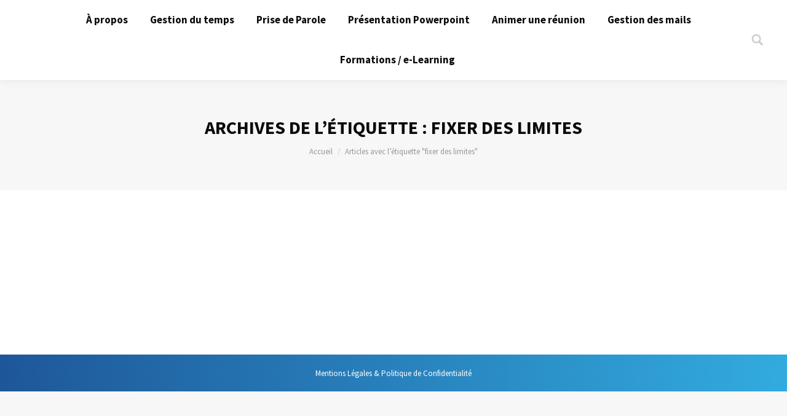

--- FILE ---
content_type: text/css
request_url: https://www.gestion-organisation-temps.fr/wp-content/uploads/the7-css/post-type-dynamic.css?ver=8336074a8557
body_size: 1168
content:
.accent-bg-mixin {
  color: #fff;
  background-color: #2c3b8d;
}
.accent-gradient .accent-bg-mixin {
  background: #2c3b8d;
  background: -webkit-linear-gradient(90deg, #2c3b8d 0%, #32abdf 99%);
  background: linear-gradient(90deg, #2c3b8d 0%, #32abdf 99%);
}
.solid-bg-mixin {
  background-color: #f7f7f7;
}
.header-color {
  color: #0a0a0a;
}
#main .sidebar-content .header-color {
  color: #0a0a0a;
}
.footer .header-color {
  color: #8c8c8c;
}
.color-base-transparent {
  color: #999999;
}
.sidebar-content .color-base-transparent {
  color: rgba(51,51,51,0.5);
}
.footer .color-base-transparent {
  color: rgba(140,140,140,0.5);
}
.outline-element-decoration .outline-decoration {
  -webkit-box-shadow: inset 0px 0px 0px 1px rgba(0,0,0,0);
  box-shadow: inset 0px 0px 0px 1px rgba(0,0,0,0);
}
.shadow-element-decoration .shadow-decoration {
  -webkit-box-shadow: 0 6px 18px rgba(0,0,0,0.1);
  box-shadow: 0 6px 18px rgba(0,0,0,0.1);
}
.testimonial-item:not(.testimonial-item-slider),
.testimonial-item .ts-viewport,
.bg-on.team-container,
.dt-team-shortcode.content-bg-on .team-container {
  background-color: #f7f7f7;
}
.outline-element-decoration .testimonial-item:not(.testimonial-item-slider),
.outline-element-decoration .testimonial-item .ts-viewport,
.outline-element-decoration .bg-on.team-container,
.outline-element-decoration .dt-team-shortcode.content-bg-on .team-container {
  -webkit-box-shadow: inset 0px 0px 0px 1px rgba(0,0,0,0);
  box-shadow: inset 0px 0px 0px 1px rgba(0,0,0,0);
}
.shadow-element-decoration .testimonial-item:not(.testimonial-item-slider),
.shadow-element-decoration .testimonial-item .ts-viewport,
.shadow-element-decoration .bg-on.team-container,
.shadow-element-decoration .dt-team-shortcode.content-bg-on .team-container {
  -webkit-box-shadow: 0 6px 18px rgba(0,0,0,0.1);
  box-shadow: 0 6px 18px rgba(0,0,0,0.1);
}
.dt-team-shortcode .team-content {
  font-size: 14px;
  line-height: 25px;
}
.testimonial-item .testimonial-vcard .text-secondary,
.testimonial-item .testimonial-vcard .text-primary,
.testimonial-item .testimonial-vcard .text-primary * {
  color: #0a0a0a;
}
.sidebar-content .testimonial-item .testimonial-vcard .text-secondary,
.sidebar-content .testimonial-item .testimonial-vcard .text-primary,
.sidebar-content .testimonial-item .testimonial-vcard .text-primary * {
  color: #0a0a0a;
}
.footer .testimonial-item .testimonial-vcard .text-secondary,
.footer .testimonial-item .testimonial-vcard .text-primary,
.footer .testimonial-item .testimonial-vcard .text-primary * {
  color: #8c8c8c;
}
.testimonial-item .testimonial-vcard a.text-primary:hover,
.testimonial-item .testimonial-vcard a.text-primary:hover * {
  text-decoration: underline;
}
.team-author p {
  color: #0a0a0a;
  font:   bold 14px / 24px "Source Sans Pro", Helvetica, Arial, Verdana, sans-serif;
  text-transform: none;
}
.dt-team-shortcode .team-author p {
  font:    15px / 27px "Source Sans Pro", Helvetica, Arial, Verdana, sans-serif;
  text-transform: none;
  color: #2c3b8d;
}
.accent-gradient .dt-team-shortcode .team-author p {
  background: -webkit-linear-gradient(left, #2c3b8d 0%, #32abdf 99%);
  color: transparent;
  -webkit-background-clip: text;
  background-clip: text;
}
@media all and (-ms-high-contrast: none) {
  .accent-gradient .dt-team-shortcode .team-author p {
    color: #2c3b8d;
  }
}
.sidebar-content .team-author p {
  color: #0a0a0a;
}
.footer .team-author p {
  color: #8c8c8c;
}
.testimonial-vcard .text-secondary {
  color: #0a0a0a;
  font-size: 13px;
  line-height: 23px;
  font-weight: bold;
}
#main .sidebar-content .testimonial-vcard .text-secondary {
  color: #0a0a0a;
}
.footer .testimonial-vcard .text-secondary {
  color: #8c8c8c;
}
.dt-testimonials-shortcode .testimonial-vcard .text-secondary {
  font-size: 14px;
  line-height: 25px;
  font-weight: normal;
  color: #2c3b8d;
}
.accent-gradient .dt-testimonials-shortcode .testimonial-vcard .text-secondary {
  background: -webkit-linear-gradient(left, #2c3b8d 0%, #32abdf 99%);
  color: transparent;
  -webkit-background-clip: text;
  background-clip: text;
}
@media all and (-ms-high-contrast: none) {
  .accent-gradient .dt-testimonials-shortcode .testimonial-vcard .text-secondary {
    color: #2c3b8d;
  }
}
.dt-testimonials-shortcode .more-link {
  color: #2c3b8d;
}
.testimonial-vcard .text-primary {
  color: #0a0a0a;
  font-size: 14px;
  line-height: 25px;
  font-weight: bold;
}
#main .sidebar-content .testimonial-vcard .text-primary {
  color: #0a0a0a;
}
.footer .testimonial-vcard .text-primary {
  color: #8c8c8c;
}
.testimonial-vcard .text-primary * {
  color: #0a0a0a;
}
#main .sidebar-content .testimonial-vcard .text-primary * {
  color: #0a0a0a;
}
.footer .testimonial-vcard .text-primary * {
  color: #8c8c8c;
}
.dt-testimonials-shortcode .testimonial-vcard .text-primary {
  font: normal  normal 20px / 30px "Source Sans Pro", Helvetica, Arial, Verdana, sans-serif;
}
.team-author-name,
.team-author-name a {
  color: #0a0a0a;
  font: normal  normal 20px / 30px "Source Sans Pro", Helvetica, Arial, Verdana, sans-serif;
}
.content .team-author-name a:hover {
  color: #2c3b8d;
}
.accent-gradient .content .team-author-name a:hover {
  background: -webkit-linear-gradient(left, #2c3b8d 0%, #32abdf 99%);
  color: transparent;
  -webkit-background-clip: text;
  background-clip: text;
}
@media all and (-ms-high-contrast: none) {
  .accent-gradient .content .team-author-name a:hover {
    color: #2c3b8d;
  }
}
.widget .team-author-name {
  font:   bold 16px / 26px "Source Sans Pro", Helvetica, Arial, Verdana, sans-serif;
  text-transform: none;
  color: #0a0a0a;
}
#main .sidebar-content .widget .team-author-name {
  color: #0a0a0a;
}
.footer .widget .team-author-name {
  color: #8c8c8c;
}
.team-author-name,
.team-author-name a {
  color: #0a0a0a;
}
#main .sidebar-content .team-author-name,
#main .sidebar-content .team-author-name a {
  color: #0a0a0a;
}
.footer .team-author-name,
.footer .team-author-name a {
  color: #8c8c8c;
}
.rsTitle {
  font:   bold 44px / 54px "Source Sans Pro", Helvetica, Arial, Verdana, sans-serif;
  text-transform: none;
}
.rsDesc {
  font:   bold 34px / 44px "Source Sans Pro", Helvetica, Arial, Verdana, sans-serif;
  text-transform: none;
}
@media screen and (max-width: 1200px) {
  .rsTitle {
    font:   bold 34px / 44px "Source Sans Pro", Helvetica, Arial, Verdana, sans-serif;
  }
  .rsDesc {
    font:   bold 24px / 34px "Source Sans Pro", Helvetica, Arial, Verdana, sans-serif;
  }
}
@media screen and (max-width: 1024px) {
  .rsTitle {
    font:   bold 24px / 34px "Source Sans Pro", Helvetica, Arial, Verdana, sans-serif;
  }
  .rsDesc {
    font:   bold 20px / 30px "Source Sans Pro", Helvetica, Arial, Verdana, sans-serif;
  }
}
@media screen and (max-width: 800px) {
  .rsTitle {
    font:   bold 16px / 26px "Source Sans Pro", Helvetica, Arial, Verdana, sans-serif;
  }
  .rsDesc {
    font:    14px / 25px "Source Sans Pro", Helvetica, Arial, Verdana, sans-serif;
  }
}
@media screen and (max-width: 320px) {
  .rsTitle {
    font:    14px / 25px "Source Sans Pro", Helvetica, Arial, Verdana, sans-serif;
  }
  .rsDesc {
    display: none !important;
    font:    14px / 25px "Source Sans Pro", Helvetica, Arial, Verdana, sans-serif;
  }
}
#main-slideshow .progress-spinner-left,
#main-slideshow .progress-spinner-right {
  border-color: #2c3b8d !important;
}
.slider-content .owl-dot:not(.active):not(:hover),
.slider-content .owl-dot:not(.active):hover {
  -webkit-box-shadow: inset 0 0 0 2px rgba(51,51,51,0.35);
  box-shadow: inset 0 0 0 2px rgba(51,51,51,0.35);
}
.slider-content .owl-dot.active {
  -webkit-box-shadow: inset 0 0 0 20px rgba(51,51,51,0.35);
  box-shadow: inset 0 0 0 20px rgba(51,51,51,0.35);
}
.sidebar .slider-content .owl-dot:not(.active):not(:hover),
.sidebar .slider-content .owl-dot:not(.active):hover,
.sidebar-content .slider-content .owl-dot:not(.active):not(:hover),
.sidebar-content .slider-content .owl-dot:not(.active):hover {
  -webkit-box-shadow: inset 0 0 0 2px rgba(51,51,51,0.35);
  box-shadow: inset 0 0 0 2px rgba(51,51,51,0.35);
}
.sidebar .slider-content .owl-dot.active,
.sidebar-content .slider-content .owl-dot.active {
  -webkit-box-shadow: inset 0 0 0 20px rgba(51,51,51,0.35);
  box-shadow: inset 0 0 0 20px rgba(51,51,51,0.35);
}
.footer .slider-content .owl-dot:not(.active):not(:hover),
.footer .slider-content .owl-dot:not(.active):hover {
  -webkit-box-shadow: inset 0 0 0 2px rgba(140,140,140,0.35);
  box-shadow: inset 0 0 0 2px rgba(140,140,140,0.35);
}
.footer .slider-content .owl-dot.active {
  -webkit-box-shadow: inset 0 0 0 20px rgba(140,140,140,0.35);
  box-shadow: inset 0 0 0 20px rgba(140,140,140,0.35);
}
